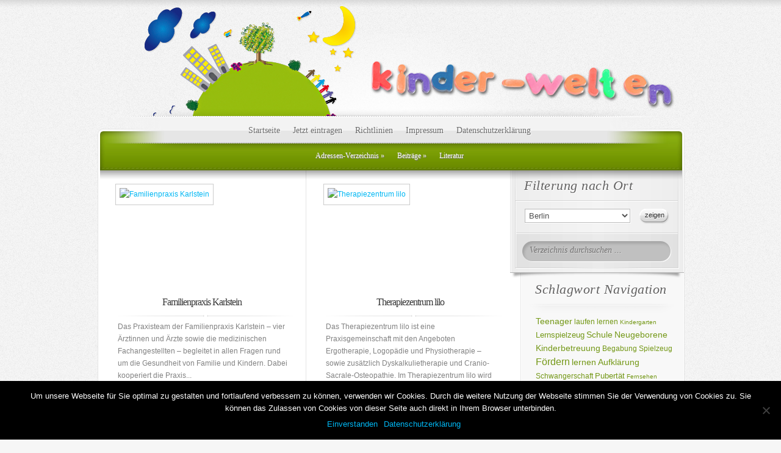

--- FILE ---
content_type: text/html; charset=UTF-8
request_url: https://www.kinder-welten.eu/category/adressen-verzeichnis/kinderarzte/
body_size: 47117
content:
<!DOCTYPE html PUBLIC "-//W3C//DTD XHTML 1.0 Transitional//EN" "http://www.w3.org/TR/xhtml1/DTD/xhtml1-transitional.dtd">
<html xmlns="http://www.w3.org/1999/xhtml" lang="de">
<head profile="http://gmpg.org/xfn/11">
<meta http-equiv="Content-Type" content="text/html; charset=UTF-8" />

<title>Kinderärzte Archives - Kinder Welten | Kinder Welten</title>

<link rel="stylesheet" href="https://www.kinder-welten.eu/wp-content/themes/ElegantEstate/style.css" type="text/css" media="screen" />
<link rel="stylesheet" href="https://www.kinder-welten.eu/wp-content/themes/ElegantEstate/css/jquery.fancybox-1.2.6.css" type="text/css" media="screen" />
<link rel="alternate" type="application/rss+xml" title="Kinder Welten RSS Feed" href="https://www.kinder-welten.eu/feed/" />
<link rel="alternate" type="application/atom+xml" title="Kinder Welten Atom Feed" href="https://www.kinder-welten.eu/feed/atom/" />
<link rel="pingback" href="https://www.kinder-welten.eu/xmlrpc.php" />

<!--[if lt IE 7]>
	<link rel="stylesheet" type="text/css" href="https://www.kinder-welten.eu/wp-content/themes/ElegantEstate/css/ie6style.css" />
	<script type="text/javascript" src="https://www.kinder-welten.eu/wp-content/themes/ElegantEstate/js/DD_belatedPNG_0.0.8a-min.js"></script>
	<script type="text/javascript">DD_belatedPNG.fix('img#logo, #wrapper, #header, div#top-menu, #featured .overlay, #featured, #featured .description, #featured .description span.price, #featured span.price span, a.readmore, a.readmore span, div.hr, #controllers span#active-arrow, #featured a#left-arrow, #featured a#right-arrow, #content-top, .entry div.hr2, span.price2, span.price2 span, #content-bottom, #sidebar h4.widgettitle, #listings-bottom, #listings, input.view-button, .entry div.thumbnail span.overlay2, body.index #content-top, #menu-bg, body.index #top-index-overlay, span.overlay, .reply-container, .reply-container a, #product-thumb-items a#left-arrow , #product-thumb-items a#right-arrow');</script>
<![endif]-->
<!--[if IE 7]>
	<link rel="stylesheet" type="text/css" href="https://www.kinder-welten.eu/wp-content/themes/ElegantEstate/css/ie7style.css" />
<![endif]-->
<!--[if IE 8]>
	<link rel="stylesheet" type="text/css" href="https://www.kinder-welten.eu/wp-content/themes/ElegantEstate/css/ie8style.css" />
<![endif]-->

<script type="text/javascript">
	document.documentElement.className = 'js';
</script>

<meta name='robots' content='index, follow, max-video-preview:-1, max-snippet:-1, max-image-preview:large' />

	<!-- This site is optimized with the Yoast SEO plugin v19.7.1 - https://yoast.com/wordpress/plugins/seo/ -->
	<link rel="canonical" href="https://www.kinder-welten.eu/category/adressen-verzeichnis/kinderarzte/" />
	<meta property="og:locale" content="de_DE" />
	<meta property="og:type" content="article" />
	<meta property="og:title" content="Kinderärzte Archives - Kinder Welten" />
	<meta property="og:url" content="https://www.kinder-welten.eu/category/adressen-verzeichnis/kinderarzte/" />
	<meta property="og:site_name" content="Kinder Welten" />
	<meta name="twitter:card" content="summary_large_image" />
	<script type="application/ld+json" class="yoast-schema-graph">{"@context":"https://schema.org","@graph":[{"@type":"CollectionPage","@id":"https://www.kinder-welten.eu/category/adressen-verzeichnis/kinderarzte/","url":"https://www.kinder-welten.eu/category/adressen-verzeichnis/kinderarzte/","name":"Kinderärzte Archives - Kinder Welten","isPartOf":{"@id":"https://www.kinder-welten.eu/#website"},"breadcrumb":{"@id":"https://www.kinder-welten.eu/category/adressen-verzeichnis/kinderarzte/#breadcrumb"},"inLanguage":"de"},{"@type":"BreadcrumbList","@id":"https://www.kinder-welten.eu/category/adressen-verzeichnis/kinderarzte/#breadcrumb","itemListElement":[{"@type":"ListItem","position":1,"name":"Home","item":"https://www.kinder-welten.eu/"},{"@type":"ListItem","position":2,"name":"Adressen-Verzeichnis","item":"https://www.kinder-welten.eu/category/adressen-verzeichnis/"},{"@type":"ListItem","position":3,"name":"Kinderärzte"}]},{"@type":"WebSite","@id":"https://www.kinder-welten.eu/#website","url":"https://www.kinder-welten.eu/","name":"Kinder Welten","description":"Adressen und Infos zum Thema Kind","potentialAction":[{"@type":"SearchAction","target":{"@type":"EntryPoint","urlTemplate":"https://www.kinder-welten.eu/?s={search_term_string}"},"query-input":"required name=search_term_string"}],"inLanguage":"de"}]}</script>
	<!-- / Yoast SEO plugin. -->


<link rel='dns-prefetch' href='//s.w.org' />
<link rel="alternate" type="application/rss+xml" title="Kinder Welten &raquo; Kinderärzte Kategorie-Feed" href="https://www.kinder-welten.eu/category/adressen-verzeichnis/kinderarzte/feed/" />
<script type="text/javascript">
window._wpemojiSettings = {"baseUrl":"https:\/\/s.w.org\/images\/core\/emoji\/14.0.0\/72x72\/","ext":".png","svgUrl":"https:\/\/s.w.org\/images\/core\/emoji\/14.0.0\/svg\/","svgExt":".svg","source":{"concatemoji":"https:\/\/www.kinder-welten.eu\/wp-includes\/js\/wp-emoji-release.min.js?ver=6.0.11"}};
/*! This file is auto-generated */
!function(e,a,t){var n,r,o,i=a.createElement("canvas"),p=i.getContext&&i.getContext("2d");function s(e,t){var a=String.fromCharCode,e=(p.clearRect(0,0,i.width,i.height),p.fillText(a.apply(this,e),0,0),i.toDataURL());return p.clearRect(0,0,i.width,i.height),p.fillText(a.apply(this,t),0,0),e===i.toDataURL()}function c(e){var t=a.createElement("script");t.src=e,t.defer=t.type="text/javascript",a.getElementsByTagName("head")[0].appendChild(t)}for(o=Array("flag","emoji"),t.supports={everything:!0,everythingExceptFlag:!0},r=0;r<o.length;r++)t.supports[o[r]]=function(e){if(!p||!p.fillText)return!1;switch(p.textBaseline="top",p.font="600 32px Arial",e){case"flag":return s([127987,65039,8205,9895,65039],[127987,65039,8203,9895,65039])?!1:!s([55356,56826,55356,56819],[55356,56826,8203,55356,56819])&&!s([55356,57332,56128,56423,56128,56418,56128,56421,56128,56430,56128,56423,56128,56447],[55356,57332,8203,56128,56423,8203,56128,56418,8203,56128,56421,8203,56128,56430,8203,56128,56423,8203,56128,56447]);case"emoji":return!s([129777,127995,8205,129778,127999],[129777,127995,8203,129778,127999])}return!1}(o[r]),t.supports.everything=t.supports.everything&&t.supports[o[r]],"flag"!==o[r]&&(t.supports.everythingExceptFlag=t.supports.everythingExceptFlag&&t.supports[o[r]]);t.supports.everythingExceptFlag=t.supports.everythingExceptFlag&&!t.supports.flag,t.DOMReady=!1,t.readyCallback=function(){t.DOMReady=!0},t.supports.everything||(n=function(){t.readyCallback()},a.addEventListener?(a.addEventListener("DOMContentLoaded",n,!1),e.addEventListener("load",n,!1)):(e.attachEvent("onload",n),a.attachEvent("onreadystatechange",function(){"complete"===a.readyState&&t.readyCallback()})),(e=t.source||{}).concatemoji?c(e.concatemoji):e.wpemoji&&e.twemoji&&(c(e.twemoji),c(e.wpemoji)))}(window,document,window._wpemojiSettings);
</script>
		<link rel="stylesheet" href="https://www.kinder-welten.eu/wp-content/themes/ElegantEstate/style-Green.css" type="text/css" media="screen" />
	<meta content="Elegant Estate v.1.3" name="generator"/>	
	<style type="text/css">
		body { color: #; }
		body { background: #; }
		.post a:link, .post a:visited { color: #; }
		ul#primary li a { color: #; }
		ul#secondary li a { color: #; }
		#sidebar h4.widgettitle { color:#; }
		#sidebar a { color:#; }
		#footer a { color:#; }
	</style>

<style type="text/css">
img.wp-smiley,
img.emoji {
	display: inline !important;
	border: none !important;
	box-shadow: none !important;
	height: 1em !important;
	width: 1em !important;
	margin: 0 0.07em !important;
	vertical-align: -0.1em !important;
	background: none !important;
	padding: 0 !important;
}
</style>
			
	<link rel='stylesheet' id='cookie-notice-front-css'  href='https://www.kinder-welten.eu/wp-content/plugins/cookie-notice/css/front.min.css?ver=2.5.6' type='text/css' media='all' />
<link rel='stylesheet' id='wp-paginate-css'  href='https://www.kinder-welten.eu/wp-content/plugins/wp-paginate/css/wp-paginate.css?ver=2.2.4' type='text/css' media='screen' />
<link rel='stylesheet' id='shortcodesStyleSheets-css'  href='https://www.kinder-welten.eu/wp-content/themes/ElegantEstate/epanel/shortcodes/shortcodes.css?ver=6.0.11' type='text/css' media='all' />
<link rel='stylesheet' id='easytabs-css'  href='https://www.kinder-welten.eu/wp-content/plugins/wordpress-tabs-slides/easytabs/css/easy-responsive-tabs.css?ver=2.0.3' type='text/css' media='all' />
<link rel='stylesheet' id='tabs-slides-css'  href='https://www.kinder-welten.eu/wp-content/plugins/wordpress-tabs-slides/style/default.css?ver=2.0.3' type='text/css' media='all' />
<link rel='stylesheet' id='tabs-slides-hacks-css'  href='https://www.kinder-welten.eu/wp-content/plugins/wordpress-tabs-slides/hacks.css?ver=2.0.3' type='text/css' media='all' />
<script type='text/javascript' src='https://www.kinder-welten.eu/wp-content/plugins/jquery-updater/js/jquery-3.7.1.min.js?ver=3.7.1' id='jquery-core-js'></script>
<script type='text/javascript' src='https://www.kinder-welten.eu/wp-content/plugins/jquery-updater/js/jquery-migrate-3.5.2.min.js?ver=3.5.2' id='jquery-migrate-js'></script>
<script type='text/javascript' src='https://www.kinder-welten.eu/wp-content/plugins/wordpress-tabs-slides/ts/tabs_slides.js?ver=2.0.3' id='tabs-slides-js'></script>
<script type='text/javascript' src='https://www.kinder-welten.eu/wp-content/plugins/wordpress-tabs-slides/ts/tabs_slides_opt_loader.js?ver=2.0.3' id='tabs-slides-loader-js'></script>
<script type='text/javascript' src='https://www.kinder-welten.eu/wp-content/plugins/wordpress-tabs-slides/easytabs/js/easyResponsiveTabs.js?ver=2.0.3' id='easytabs-js'></script>
<link rel="https://api.w.org/" href="https://www.kinder-welten.eu/wp-json/" /><link rel="alternate" type="application/json" href="https://www.kinder-welten.eu/wp-json/wp/v2/categories/94" /><link rel="EditURI" type="application/rsd+xml" title="RSD" href="https://www.kinder-welten.eu/xmlrpc.php?rsd" />
<link rel="wlwmanifest" type="application/wlwmanifest+xml" href="https://www.kinder-welten.eu/wp-includes/wlwmanifest.xml" /> 
<meta name="generator" content="WordPress 6.0.11" />

<!-- Start Of Script Generated By cforms v11.8 [Oliver Seidel | www.deliciousdays.com] -->
<link rel="stylesheet" type="text/css" href="http://www.kinder-welten.eu/wp-content/plugins/cforms/styling/cforms.css" />
<script type="text/javascript" src="http://www.kinder-welten.eu/wp-content/plugins/cforms/js/cforms.js"></script>
<!-- End Of Script Generated By cforms -->


        <script type="text/javascript">
            var jQueryMigrateHelperHasSentDowngrade = false;

			window.onerror = function( msg, url, line, col, error ) {
				// Break out early, do not processing if a downgrade reqeust was already sent.
				if ( jQueryMigrateHelperHasSentDowngrade ) {
					return true;
                }

				var xhr = new XMLHttpRequest();
				var nonce = '6f56870cac';
				var jQueryFunctions = [
					'andSelf',
					'browser',
					'live',
					'boxModel',
					'support.boxModel',
					'size',
					'swap',
					'clean',
					'sub',
                ];
				var match_pattern = /\)\.(.+?) is not a function/;
                var erroredFunction = msg.match( match_pattern );

                // If there was no matching functions, do not try to downgrade.
                if ( null === erroredFunction || typeof erroredFunction !== 'object' || typeof erroredFunction[1] === "undefined" || -1 === jQueryFunctions.indexOf( erroredFunction[1] ) ) {
                    return true;
                }

                // Set that we've now attempted a downgrade request.
                jQueryMigrateHelperHasSentDowngrade = true;

				xhr.open( 'POST', 'https://www.kinder-welten.eu/wp-admin/admin-ajax.php' );
				xhr.setRequestHeader( 'Content-Type', 'application/x-www-form-urlencoded' );
				xhr.onload = function () {
					var response,
                        reload = false;

					if ( 200 === xhr.status ) {
                        try {
                        	response = JSON.parse( xhr.response );

                        	reload = response.data.reload;
                        } catch ( e ) {
                        	reload = false;
                        }
                    }

					// Automatically reload the page if a deprecation caused an automatic downgrade, ensure visitors get the best possible experience.
					if ( reload ) {
						location.reload();
                    }
				};

				xhr.send( encodeURI( 'action=jquery-migrate-downgrade-version&_wpnonce=' + nonce ) );

				// Suppress error alerts in older browsers
				return true;
			}
        </script>

		
<!-- Dynamic Widgets by QURL loaded - http://www.dynamic-widgets.com //-->

</head>
<body class="index">
	<div id="wrapper">
		<div id="container">
			<div id="header">
				<a href="https://www.kinder-welten.eu">
					<img src="https://www.kinder-welten.eu/wp-content/themes/ElegantEstate/images/logo.png" alt="ElegantEstate Logo" id="logo"/>
				</a>
				<div id="top-menu">
					<ul id="primary" class="nav"><li id="menu-item-1404" class="menu-item menu-item-type-custom menu-item-object-custom menu-item-home menu-item-1404"><a href="https://www.kinder-welten.eu/">Startseite</a></li>
<li id="menu-item-1408" class="menu-item menu-item-type-post_type menu-item-object-page menu-item-1408"><a href="https://www.kinder-welten.eu/eintrag/">Jetzt eintragen</a></li>
<li id="menu-item-1410" class="menu-item menu-item-type-post_type menu-item-object-page menu-item-1410"><a href="https://www.kinder-welten.eu/richtlinien/">Richtlinien</a></li>
<li id="menu-item-1411" class="menu-item menu-item-type-post_type menu-item-object-page menu-item-1411"><a href="https://www.kinder-welten.eu/impressum/">Impressum</a></li>
<li id="menu-item-1406" class="menu-item menu-item-type-post_type menu-item-object-page menu-item-privacy-policy menu-item-1406"><a href="https://www.kinder-welten.eu/datenschutzerklaerung/">Datenschutzerklärung</a></li>
</ul>				</div> <!-- end #top-menu -->
				
				<div id="secondary-menu">
												<ul id="secondary" class="nav">
																		<li class="cat-item cat-item-6 current-cat-parent current-cat-ancestor"><a href="https://www.kinder-welten.eu/category/adressen-verzeichnis/">Adressen-Verzeichnis</a>
<ul class='children'>
	<li class="cat-item cat-item-87"><a href="https://www.kinder-welten.eu/category/adressen-verzeichnis/babyausstattung/">Babyausstattung</a>
</li>
	<li class="cat-item cat-item-88"><a href="https://www.kinder-welten.eu/category/adressen-verzeichnis/babysitter/">Babysitter</a>
</li>
	<li class="cat-item cat-item-104"><a href="https://www.kinder-welten.eu/category/adressen-verzeichnis/clowns-zauberer/">Clowns, Zauberer</a>
</li>
	<li class="cat-item cat-item-23"><a href="https://www.kinder-welten.eu/category/adressen-verzeichnis/hebammen/">Hebammen</a>
</li>
	<li class="cat-item cat-item-106"><a href="https://www.kinder-welten.eu/category/adressen-verzeichnis/jugendzentren/">Jugendzentren</a>
</li>
	<li class="cat-item cat-item-94 current-cat"><a aria-current="page" href="https://www.kinder-welten.eu/category/adressen-verzeichnis/kinderarzte/">Kinderärzte</a>
</li>
	<li class="cat-item cat-item-91"><a href="https://www.kinder-welten.eu/category/adressen-verzeichnis/kindergarten/">Kindergärten</a>
</li>
	<li class="cat-item cat-item-102"><a href="https://www.kinder-welten.eu/category/adressen-verzeichnis/kindermode/">Kindermode</a>
</li>
	<li class="cat-item cat-item-98"><a href="https://www.kinder-welten.eu/category/adressen-verzeichnis/musikschulen/">Musikschulen</a>
</li>
	<li class="cat-item cat-item-105"><a href="https://www.kinder-welten.eu/category/adressen-verzeichnis/pfadfinder-und-andere-jugendgruppen/">Pfadfinder und andere Jugendgruppen</a>
</li>
	<li class="cat-item cat-item-103"><a href="https://www.kinder-welten.eu/category/adressen-verzeichnis/reitschulen/">Reitschulen</a>
</li>
	<li class="cat-item cat-item-93"><a href="https://www.kinder-welten.eu/category/adressen-verzeichnis/spielwarenhandler/">Spielwarenhändler</a>
</li>
	<li class="cat-item cat-item-95"><a href="https://www.kinder-welten.eu/category/adressen-verzeichnis/tagesmutter/">Tagesmütter</a>
</li>
	<li class="cat-item cat-item-149"><a href="https://www.kinder-welten.eu/category/adressen-verzeichnis/webangebote/">Webangebote</a>
</li>
</ul>
</li>
	<li class="cat-item cat-item-1"><a href="https://www.kinder-welten.eu/category/beitraege/">Beiträge</a>
<ul class='children'>
	<li class="cat-item cat-item-108"><a href="https://www.kinder-welten.eu/category/beitraege/gesundheit-und-ernahrung/">Gesundheit und Ernährung</a>
</li>
	<li class="cat-item cat-item-86"><a href="https://www.kinder-welten.eu/category/beitraege/padagogik-und-entwicklung/">Pädagogik und Entwicklung</a>
</li>
	<li class="cat-item cat-item-110"><a href="https://www.kinder-welten.eu/category/beitraege/schule/">Schule</a>
</li>
	<li class="cat-item cat-item-107"><a href="https://www.kinder-welten.eu/category/beitraege/sport-spiel-und-freizeit/">Sport, Spiel und Freizeit</a>
</li>
</ul>
</li>
	<li class="cat-item cat-item-3"><a href="https://www.kinder-welten.eu/category/literatur/">Literatur</a>
</li>
															</ul> <!-- end ul#nav -->
										</div> <!-- end #secondary-menu -->
			</div> 	<!-- end #header -->



<div id="content-top">
	<div id="menu-bg"></div>
	<div id="top-index-overlay"></div>

	<div id="content" class="clearfix">
		<div id="main-area">
														
	<div class="entry first">



  
 <div class="thumbnail">
				<a href="https://www.kinder-welten.eu/familienpraxis-karlstein/"
alt="Familienpraxis Karlstein" >
					<img class="url"  src="https://s.wordpress.com/mshots/v1/www.familienaerzte.de?w=300&h=225" alt="Familienpraxis Karlstein" width="285px" />
<!--<span class="overlay3"></span>-->
				</a>
			 </div>

 

 
	

   
		<h3 class="title"><a href="https://www.kinder-welten.eu/familienpraxis-karlstein/">Familienpraxis Karlstein</a></h3>

		<div class="hr2"></div> 
		<p>Das Praxisteam der Familienpraxis Karlstein &#8211; vier Ärztinnen und Ärzte sowie die medizinischen Fachangestellten &#8211; begleitet in allen Fragen rund um die Gesundheit von Familie und Kindern. Dabei kooperiert die Praxis...</p>
		<a href="https://www.kinder-welten.eu/familienpraxis-karlstein/" class="readmore"><span>Mehr lesen</span></a>
	</div> <!-- end .entry -->
												
	<div class="entry second first">



  
 <div class="thumbnail">
				<a href="https://www.kinder-welten.eu/therapiezentrum-lilo/"
alt="Therapiezentrum lilo" >
					<img class="url"  src="https://s.wordpress.com/mshots/v1/www.therapiezentrum-lilo.at?w=300&h=225" alt="Therapiezentrum lilo" width="285px" />
<!--<span class="overlay3"></span>-->
				</a>
			 </div>

 

 
	

   
		<h3 class="title"><a href="https://www.kinder-welten.eu/therapiezentrum-lilo/">Therapiezentrum lilo</a></h3>

		<div class="hr2"></div> 
		<p>Das Therapiezentrum lilo ist eine Praxisgemeinschaft mit den Angeboten Ergotherapie, Logopädie und Physiotherapie &#8211; sowie zusätzlich Dyskalkulietherapie und Cranio-Sacrale-Osteopathie.
Im Therapiezentrum lilo wird Kindern...</p>
		<a href="https://www.kinder-welten.eu/therapiezentrum-lilo/" class="readmore"><span>Mehr lesen</span></a>
	</div> <!-- end .entry -->
												
	<div class="entry">



  
 <div class="thumbnail">
				<a href="https://www.kinder-welten.eu/praxis-dr-sohela-seyyedi/"
alt="Praxis Dr. Sohela Seyyedi" >
					<img class="url"  src="https://s.wordpress.com/mshots/v1/www.kinderarztpraxis-seyyedi.de?w=300&h=225" alt="Praxis Dr. Sohela Seyyedi" width="285px" />
<!--<span class="overlay3"></span>-->
				</a>
			 </div>

 

 
	

   
		<h3 class="title"><a href="https://www.kinder-welten.eu/praxis-dr-sohela-seyyedi/">Praxis Dr. Sohela Seyyedi</a></h3>

		<div class="hr2"></div> 
		<p>Die Kinder- und Jugendarztpraxis von Dr. Sohela Seyyedi bietet eine umfangreiche Betreuung für Kinder vom ersten Lebenstag bis zum 18. Geburtstag an. 
Da die Praxis eine Bestellpraxis ist, wird gebeten, immer einen Termin zu...</p>
		<a href="https://www.kinder-welten.eu/praxis-dr-sohela-seyyedi/" class="readmore"><span>Mehr lesen</span></a>
	</div> <!-- end .entry -->
												
	<div class="entry second">



  
 <div class="thumbnail">
				<a href="https://www.kinder-welten.eu/priv-doz-dr-peter-fritsch/"
alt="Priv. Doz. Dr. Peter Fritsch" >
					<img class="url"  src="https://s.wordpress.com/mshots/v1/www.dr-fritsch.at?w=300&h=225" alt="Priv. Doz. Dr. Peter Fritsch" width="285px" />
<!--<span class="overlay3"></span>-->
				</a>
			 </div>

 

 
	

   
		<h3 class="title"><a href="https://www.kinder-welten.eu/priv-doz-dr-peter-fritsch/">Priv. Doz. Dr. Peter Fritsch</a></h3>

		<div class="hr2"></div> 
		<p>Dr. Peter Fritsch ist Facharzt für Kinder- und Jugendheilkunde.
Seine Spezialgebiete sind Kinderkardiologie (Kinderherz), Neonatologie (Neugeborene), Adipositas (Übergewicht) und Sportmedizin.
In seiner Praxis führt er...</p>
		<a href="https://www.kinder-welten.eu/priv-doz-dr-peter-fritsch/" class="readmore"><span>Mehr lesen</span></a>
	</div> <!-- end .entry -->
											<div class="clear"></div>
									 <div class="pagination">
	<div class="alignleft"></div>
	<div class="alignright"></div>
</div>								
						
			
		</div> <!-- end #main-area-->	
		
		<div id="sidebar">





   <div id="listings">
	<div id="listings-content">
		<h4 class="title"><span>Filterung nach Ort</span></h4>
		
		<div id="listings-options">
		
			
			
			<form method="get" action="https://www.kinder-welten.eu" class="clearfix">
				<div class="select">
					<select class="option-listing" name="option-listing">
													<option value="9">Berlin</option>
													<option value="11">Bremen</option>
													<option value="12">Hamburg</option>
													<option value="151">München</option>
											</select>
				</div> <!-- end .select -->
				
				<input class="view-button" type="submit" value="zeigen" name="submit" />
			</form>
			
			
			
		
		
		</div> <!-- end #listings-options -->
	</div> <!-- end #listings-content -->
	
	<div id="listings-bottom">
		<div id="search-container">
			<form action="https://www.kinder-welten.eu" id="searchform" method="get">
				<input type="text" id="searchinput" name="s" value="Verzeichnis durchsuchen ..."/>
			</form>
		</div> <!-- end #search-container -->
	</div> <!-- end #listings-bottom -->
</div> <!-- end #listings --><div id="ws_widget__super_tags-5" class="widget super-tags widget_tag_cloud"><h4 class="widgettitle"><span>Schlagwort Navigation</span></h4><a href="https://www.kinder-welten.eu/tag/teenager/" class="tag-cloud-link tag-link-134 tag-link-position-1" style="font-size: 14.430769230769px;" aria-label="Teenager (5 Einträge)">Teenager</a>
<a href="https://www.kinder-welten.eu/tag/laufen-lernen/" class="tag-cloud-link tag-link-136 tag-link-position-2" style="font-size: 11.661538461538px;" aria-label="laufen lernen (2 Einträge)">laufen lernen</a>
<a href="https://www.kinder-welten.eu/tag/kindergarten-2/" class="tag-cloud-link tag-link-146 tag-link-position-3" style="font-size: 10px;" aria-label="Kindergarten (1 Eintrag)">Kindergarten</a>
<a href="https://www.kinder-welten.eu/tag/lernspielzeug/" class="tag-cloud-link tag-link-121 tag-link-position-4" style="font-size: 12.769230769231px;" aria-label="Lernspielzeug (3 Einträge)">Lernspielzeug</a>
<a href="https://www.kinder-welten.eu/tag/schule/" class="tag-cloud-link tag-link-159 tag-link-position-5" style="font-size: 13.692307692308px;" aria-label="Schule (4 Einträge)">Schule</a>
<a href="https://www.kinder-welten.eu/tag/neugeborene/" class="tag-cloud-link tag-link-119 tag-link-position-6" style="font-size: 13.692307692308px;" aria-label="Neugeborene (4 Einträge)">Neugeborene</a>
<a href="https://www.kinder-welten.eu/tag/kinderbetreuung/" class="tag-cloud-link tag-link-148 tag-link-position-7" style="font-size: 14.430769230769px;" aria-label="Kinderbetreuung (5 Einträge)">Kinderbetreuung</a>
<a href="https://www.kinder-welten.eu/tag/begabung/" class="tag-cloud-link tag-link-138 tag-link-position-8" style="font-size: 11.661538461538px;" aria-label="Begabung (2 Einträge)">Begabung</a>
<a href="https://www.kinder-welten.eu/tag/spielzeug/" class="tag-cloud-link tag-link-120 tag-link-position-9" style="font-size: 11.661538461538px;" aria-label="Spielzeug (2 Einträge)">Spielzeug</a>
<a href="https://www.kinder-welten.eu/tag/fordern/" class="tag-cloud-link tag-link-130 tag-link-position-10" style="font-size: 16px;" aria-label="Fördern (8 Einträge)">Fördern</a>
<a href="https://www.kinder-welten.eu/tag/lernen/" class="tag-cloud-link tag-link-140 tag-link-position-11" style="font-size: 13.692307692308px;" aria-label="lernen (4 Einträge)">lernen</a>
<a href="https://www.kinder-welten.eu/tag/aufklarung/" class="tag-cloud-link tag-link-115 tag-link-position-12" style="font-size: 13.692307692308px;" aria-label="Aufklärung (4 Einträge)">Aufklärung</a>
<a href="https://www.kinder-welten.eu/tag/schwangerschaft/" class="tag-cloud-link tag-link-116 tag-link-position-13" style="font-size: 11.661538461538px;" aria-label="Schwangerschaft (2 Einträge)">Schwangerschaft</a>
<a href="https://www.kinder-welten.eu/tag/pubertat/" class="tag-cloud-link tag-link-114 tag-link-position-14" style="font-size: 12.769230769231px;" aria-label="Pubertät (3 Einträge)">Pubertät</a>
<a href="https://www.kinder-welten.eu/tag/fernsehen/" class="tag-cloud-link tag-link-137 tag-link-position-15" style="font-size: 10px;" aria-label="Fernsehen (1 Eintrag)">Fernsehen</a>
<a href="https://www.kinder-welten.eu/tag/eltern/" class="tag-cloud-link tag-link-143 tag-link-position-16" style="font-size: 11.661538461538px;" aria-label="Eltern (2 Einträge)">Eltern</a>
<a href="https://www.kinder-welten.eu/tag/nachhilfe/" class="tag-cloud-link tag-link-122 tag-link-position-17" style="font-size: 11.661538461538px;" aria-label="Nachhilfe (2 Einträge)">Nachhilfe</a>
<a href="https://www.kinder-welten.eu/tag/ernaherung/" class="tag-cloud-link tag-link-144 tag-link-position-18" style="font-size: 11.661538461538px;" aria-label="Ernäherung (2 Einträge)">Ernäherung</a>
<a href="https://www.kinder-welten.eu/tag/musik/" class="tag-cloud-link tag-link-117 tag-link-position-19" style="font-size: 11.661538461538px;" aria-label="Musik (2 Einträge)">Musik</a>
<a href="https://www.kinder-welten.eu/tag/kreativitat/" class="tag-cloud-link tag-link-129 tag-link-position-20" style="font-size: 12.769230769231px;" aria-label="Kreativität (3 Einträge)">Kreativität</a></div><!-- end .widget--> 
	



	
	
</div> <!-- end #sidebar -->
		
				</div><!-- end #content-->
		</div> <!-- end #content-top-->	
		<div id="content-bottom">	</div>
		<p id="copyright">Designed by <a href="http://www.elegantthemes.com" title="Elegant Themes">Elegant Themes</a> 
					
		</div> 	<!-- end #container -->
	</div> 	<!-- end #wrapper -->

		
	<script type="text/javascript" src="https://www.kinder-welten.eu/wp-content/themes/ElegantEstate/js/jquery.cycle.all.min.js"></script> 
	<script type="text/javascript" src="https://www.kinder-welten.eu/wp-content/themes/ElegantEstate/js/jquery.easing.1.3.js"></script>	
	<script type="text/javascript" src="https://www.kinder-welten.eu/wp-content/themes/ElegantEstate/js/superfish.js"></script>
	<script type="text/javascript" src="https://www.kinder-welten.eu/wp-content/themes/ElegantEstate/js/jquery.fancybox-1.2.6.pack.js"></script>
	<script type="text/javascript">
		jQuery("a[class^='fancybox']").fancybox({
				'overlayOpacity'	:	0.7,
				'overlayColor'		:	'#000000',
				'zoomSpeedIn'		:	500,
				'zoomSpeedOut'		:	500
			});
	</script>	
	<script type="text/javascript">
	//<![CDATA[
		jQuery.noConflict();
				
		
		jQuery('ul.nav').superfish({ 
			delay:       200,                            // one second delay on mouseout 
			animation:   {opacity:'show',height:'show'},  // fade-in and slide-down animation 
			speed:       'fast',                          // faster animation speed 
			autoArrows:  true,                           // disable generation of arrow mark-up 
			dropShadows: false                            // disable drop shadows 
		}); 
		
		jQuery('ul.nav > li > a.sf-with-ul').parent('li').addClass('sf-ul');
		
		var primaryMenuWidth = jQuery("ul#primary").width();
		var primaryMenuLeft = Math.round((960 - primaryMenuWidth) / 2);
		if (primaryMenuWidth < 960) jQuery("ul#primary").css('padding-left',primaryMenuLeft);
		
		var secondaryMenuWidth = jQuery("ul#secondary").width();
		var secondaryMenuLeft = Math.round((960 - secondaryMenuWidth) / 2);
		if (secondaryMenuWidth < 960) jQuery("ul#secondary").css('padding-left',secondaryMenuLeft);
		
				
		var $featured_slides = jQuery('#slides'),
			$controllers = jQuery('#controllers'),
			controller_item = 'a.smallthumb',
			right_arrow = 'a#right-arrow',
			left_arrow = 'a#left-arrow',
			movearrow = true;
			
		if ($featured_slides.length) et_cycle_integration();	
		et_search_bar();
		
		<!---- Featured Slider Cycle Integration ---->
		function et_cycle_integration(){
			$featured_slides.cycle({
				fx: 'fade',
				timeout: 0,
				speed: 300,
				cleartypeNoBg: true
			});
		}
		
		<!---- Search Bar Improvements ---->
		function et_search_bar(){
			var $searchform = jQuery('#search-container'),
				$searchinput = $searchform.find("input#searchinput"),
				searchvalue = $searchinput.val();
				
			$searchinput.focus(function(){
				if (jQuery(this).val() === searchvalue) jQuery(this).val("");
			}).blur(function(){
				if (jQuery(this).val() === "") jQuery(this).val(searchvalue);
			});
		}
			
		
		<!-- single page slider -->
							
		if (jQuery('#product-slides').length) {
			jQuery('#product-slides').cycle({
				fx: 'fade',
				timeout: 0,
				speed: 700,
				cleartypeNoBg: true
			});
			
			$featured_slides = jQuery('#product-slides'),
			$controllers = jQuery('#smallthumbs'),
			controller_item = ('a.small-controller'),
			right_arrow = 'a#right-arrow',
			left_arrow = 'a#left-arrow',
			movearrow = false;
		};
		
		function move_arrow(activeObject){
			var arrowPosition = activeObject.position().left + 18;
			jQuery('span#active-arrow').animate({left: arrowPosition}, 400);
		}
		
		$controllers.find(controller_item).click(function(){
			
			$controllers.find('a.active').removeClass('active');
			
			jQuery(this).addClass('active');
			
			if (movearrow) move_arrow(jQuery(this));
			
			var ordernum = jQuery(this).prevAll(controller_item).length;
			
			$featured_slides.cycle(ordernum);
			
			if (typeof interval != 'undefined') {
				clearInterval(interval);
				auto_rotate();
			};
			
			return false;
		})
		
		
		jQuery(right_arrow + ',' + left_arrow).click(function(){
					
			if ( jQuery(this).attr('id') === 'right-arrow' )
				var ordernum = $controllers.find('a.active').prevAll(controller_item).length + 1;
			else
				var ordernum = $controllers.find('a.active').prevAll(controller_item).length - 1;
			
			$controllers.find('a.active').removeClass('active');
			
			if ( !$controllers.find(controller_item+':eq('+ ordernum +')').length ) {
				if ( jQuery(this).attr('id') === 'right-arrow' )
					ordernum = 0;
				else 
					ordernum = $controllers.find(controller_item).length-1;
			}
			
			$controllers.find(controller_item+':eq('+ ordernum +')').addClass('active');
			
			if (movearrow) move_arrow($controllers.find('a.active'));
			
			$featured_slides.cycle(ordernum);
			
			if (typeof interval != 'undefined') {
				clearInterval(interval);
				auto_rotate();
			};
			
			return false;
		});
		
				
	//]]>	
	</script>
		<script type='text/javascript'>
	/* <![CDATA[ */
	
	<!---- et_switcher plugin v2 ---->
	(function($)
	{
		$.fn.et_shortcodes_switcher = function(options)
		{
			var defaults =
			{
			   slides: '>div',
			   activeClass: 'active',
			   linksNav: '',
			   findParent: true, //use parent elements to define active states
			   lengthElement: 'li', //parent element, used only if findParent is set to true
			   useArrows: false,
			   arrowLeft: 'a#prev-arrow',
			   arrowRight: 'a#next-arrow',
			   auto: false,
			   autoSpeed: 5000,
			   slidePadding: '',
			   pauseOnHover: true,
			   fx: 'fade',
			   sliderType: ''
			};

			var options = $.extend(defaults, options);

			return this.each(function()
			{
								
				var slidesContainer = jQuery(this).parent().css('position','relative'),
					$slides = jQuery(this).css({'overflow':'hidden','position':'relative'}),
					$slide = $slides.find(options.slides).css({'opacity':'1','position':'absolute','top':'0px','left':'0px','display':'none'}),
					slidesNum = $slide.length,
					zIndex = slidesNum,
					currentPosition = 1,
					slideHeight = 0,
					$activeSlide,
					$nextSlide;
				
				if (options.fx === 'slide') {
					$slide.css({'opacity':'0','position':'absolute','top':'0px','left':'0px','display':'block'});
				} else {
					$slide.filter(':first').css({'display':'block'});
				}
				
				if (options.slidePadding != '') $slide.css('padding',options.slidePadding);
				
				$slide.each(function(){
					jQuery(this).css('z-index',zIndex).addClass('clearfix');
					if (options.fx === 'slide') zIndex--;
					
					slideH = jQuery(this).innerHeight();
					if (slideH > slideHeight) slideHeight = slideH;
				});
				$slides.css('height', slideHeight);
				$slides.css('width', $slides.width());
								
				var slideWidth = $slide.width(),
					slideOuterWidth = $slide.outerWidth();
				
				$slide.css('width',slideWidth);
				
				$slide.filter(':first').css('opacity','1');
				
				if (options.sliderType != '') {
					if (options.sliderType === 'images') {
						controllersHtml = '<div class="controllers-wrapper"><div class="controllers"><a href="#" class="left-arrow">Previous</a>';
						for ($i=1; $i<=slidesNum; $i++) {
							controllersHtml += '<a class="switch" href="#">'+$i+'</a>';
						}
						controllersHtml += '<a href="#" class="right-arrow">Next</a></div><div class="controllers-right"></div></div>';		
						$controllersWrap = jQuery(controllersHtml).prependTo($slides.parent());
					}
					
					var etimage_width = $slide.width();
		
					slidesContainer.css({'width':etimage_width});
					$slides.css({'width':etimage_width});
					
					if (options.sliderType === 'images') {
						slidesContainer.css({'height':$slide.height()});
						$slides.css({'height':$slide.height()});
						
						var controllers_width = $controllersWrap.width(),
						leftPosition = Math.round((etimage_width - controllers_width) / 2);
					
						$controllersWrap.css({left: leftPosition});
					}	
				}
				
				
				if (options.linksNav != '') {
					var linkSwitcher = jQuery(options.linksNav);
					
					var linkSwitcherTab = '';
					if (options.findParent) linkSwitcherTab = linkSwitcher.parent();
					else linkSwitcherTab = linkSwitcher;
					
					if (!linkSwitcherTab.filter('.active').length) linkSwitcherTab.filter(':first').addClass('active');
									
					linkSwitcher.click(function(){
						
						var targetElement;

						if (options.findParent) targetElement = jQuery(this).parent();
						else targetElement = jQuery(this);
						
						var orderNum = targetElement.prevAll(options.lengthElement).length+1;
						
						if (orderNum > currentPosition) gotoSlide(orderNum, 1);
						else gotoSlide(orderNum, -1); 
						
						return false;
					});
				}
				
				
				if (options.useArrows) {
					var $right_arrow = jQuery(options.arrowRight),
						$left_arrow = jQuery(options.arrowLeft);
										
					$right_arrow.click(function(){				
						if (currentPosition === slidesNum) 
							gotoSlide(1,1);
						else 
							gotoSlide(currentPosition+1),1;
						
						if (options.linksNav != '') changeTab();
												
						return false;
					});
					
					$left_arrow.click(function(){
						if (currentPosition === 1)
							gotoSlide(slidesNum,-1);
						else 
							gotoSlide(currentPosition-1,-1);
						
						if (options.linksNav != '') changeTab();
						
						return false;
					});
					
				}
				
								
				function changeTab(){
					if (linkSwitcherTab != '') { 
						linkSwitcherTab.siblings().removeClass('active');
						linkSwitcherTab.filter(':eq('+(currentPosition-1)+')').addClass('active');
					}
				}
				
				function gotoSlide(slideNumber,dir){
					if ($slide.filter(':animated').length) return;
				
					$slide.css('opacity','0');
																		
					$activeSlide = $slide.filter(':eq('+(currentPosition-1)+')').css('opacity','1');
									
					if (currentPosition === slideNumber) return;
									
					$nextSlide = $slide.filter(':eq('+(slideNumber-1)+')').css('opacity','1');
									
					if ((currentPosition > slideNumber || currentPosition === 1) && (dir === -1)) {
						if (options.fx === 'slide') slideBack(500);
						if (options.fx === 'fade') slideFade(500);
					} else {
						if (options.fx === 'slide') slideForward(500);
						if (options.fx === 'fade') slideFade(500);
					}
					
					currentPosition = $nextSlide.prevAll().length + 1;
					
					if (options.linksNav != '') changeTab();
					
					if (typeof interval != 'undefined' && options.auto) {
						clearInterval(interval);
						auto_rotate();
					}
										
					return false;
				}
				
				
				if (options.auto) {
					auto_rotate();
					var pauseSlider = false;
				}
				
				if (options.pauseOnHover) { 				
					slidesContainer.hover(function(){
						pauseSlider = true;
					},function(){
						pauseSlider = false;
					});
				}
				
				function auto_rotate(){
					
					interval = setInterval(function(){
						if (!pauseSlider) { 
							if (currentPosition === slidesNum) 
								gotoSlide(1,1);
							else 
								gotoSlide(currentPosition+1),1;
							
							if (options.linksNav != '') changeTab();
						}
					},options.autoSpeed);
					
				}
				
				function slideForward(speed){
					$nextSlide.css('left',slideOuterWidth+'px');
					$activeSlide.animate({left: '-'+slideOuterWidth},speed);
					$nextSlide.animate({left: 0},speed);
				}
				
				function slideBack(speed){
					$nextSlide.css('left','-'+slideOuterWidth+'px');
					$activeSlide.animate({left: slideOuterWidth},speed);
					$nextSlide.animate({left: 0},speed);
				}
				
				function slideFade(speed){					
					$activeSlide.css({zIndex: slidesNum}).fadeOut(700);
					$nextSlide.css({zIndex: (slidesNum+1)}).fadeIn(700);
				}
				
			});
		} 
	})(jQuery);
	<!---- end et_switcher plugin v2 ---->
	
	/////// Shortcodes Javascript ///////
		
		/// tooltip ///
		
		$et_tooltip = jQuery('.et-tooltip');
		
		$et_tooltip.hover(function(){
			jQuery(this).find('.et-tooltip-box').animate({ opacity: 'show', bottom: '25px' }, 300);
		},function(){
			jQuery(this).find('.et-tooltip-box').animate({ opacity: 'hide', bottom: '35px' }, 300);
		})
		
		
		/// learn more ///
		
		$et_learn_more = jQuery('.et-learn-more .heading-more');
		
		$et_learn_more.click(function(){
			if ( jQuery(this).hasClass('open') ) 
				jQuery(this).removeClass('open');
			else 
				jQuery(this).addClass('open');
				
			jQuery(this).parent('.et-learn-more').find('.learn-more-content').animate({ opacity: 'toggle', height: 'toggle' }, 300);
		});
	
	/* ]]> */
	</script>
<script type='text/javascript' src='https://www.kinder-welten.eu/wp-includes/js/jquery/ui/core.min.js?ver=1.13.1' id='jquery-ui-core-js'></script>
<script type='text/javascript' src='https://www.kinder-welten.eu/wp-includes/js/jquery/ui/datepicker.min.js?ver=1.13.1' id='jquery-ui-datepicker-js'></script>
<script type='text/javascript' id='jquery-ui-datepicker-js-after'>
jQuery(function(jQuery){jQuery.datepicker.setDefaults({"closeText":"Schlie\u00dfen","currentText":"Heute","monthNames":["Januar","Februar","M\u00e4rz","April","Mai","Juni","Juli","August","September","Oktober","November","Dezember"],"monthNamesShort":["Jan.","Feb.","M\u00e4rz","Apr.","Mai","Juni","Juli","Aug.","Sep.","Okt.","Nov.","Dez."],"nextText":"Weiter","prevText":"Zur\u00fcck","dayNames":["Sonntag","Montag","Dienstag","Mittwoch","Donnerstag","Freitag","Samstag"],"dayNamesShort":["So.","Mo.","Di.","Mi.","Do.","Fr.","Sa."],"dayNamesMin":["S","M","D","M","D","F","S"],"dateFormat":"d. MM yy","firstDay":1,"isRTL":false});});
</script>
<script type='text/javascript' id='cookie-notice-front-js-before'>
var cnArgs = {"ajaxUrl":"https:\/\/www.kinder-welten.eu\/wp-admin\/admin-ajax.php","nonce":"e842d4bfc7","hideEffect":"fade","position":"bottom","onScroll":false,"onScrollOffset":100,"onClick":false,"cookieName":"cookie_notice_accepted","cookieTime":2592000,"cookieTimeRejected":2592000,"globalCookie":false,"redirection":false,"cache":false,"revokeCookies":false,"revokeCookiesOpt":"automatic"};
</script>
<script type='text/javascript' src='https://www.kinder-welten.eu/wp-content/plugins/cookie-notice/js/front.min.js?ver=2.5.6' id='cookie-notice-front-js'></script>

		<!-- Cookie Notice plugin v2.5.6 by Hu-manity.co https://hu-manity.co/ -->
		<div id="cookie-notice" role="dialog" class="cookie-notice-hidden cookie-revoke-hidden cn-position-bottom" aria-label="Cookie Notice" style="background-color: rgba(0,0,0,1);"><div class="cookie-notice-container" style="color: #fff"><span id="cn-notice-text" class="cn-text-container">Um unsere Webseite für Sie optimal zu gestalten und fortlaufend verbessern zu können, verwenden wir Cookies. Durch die weitere Nutzung der Webseite stimmen Sie der Verwendung von Cookies zu.
Sie können das Zulassen von Cookies von dieser Seite auch direkt in Ihrem Browser unterbinden.</span><span id="cn-notice-buttons" class="cn-buttons-container"><a href="#" id="cn-accept-cookie" data-cookie-set="accept" class="cn-set-cookie cn-button cn-button-custom button" aria-label="Einverstanden">Einverstanden</a><a href="https://www.kinder-welten.eu/datenschutzerklaerung/" target="_blank" id="cn-more-info" class="cn-more-info cn-button cn-button-custom button" aria-label="Datenschutzerklärung">Datenschutzerklärung</a></span><span id="cn-close-notice" data-cookie-set="accept" class="cn-close-icon" title="No"></span></div>
			
		</div>
		<!-- / Cookie Notice plugin --><script language="javascript" type="text/javascript">
document.write("<div style=\"position: absolute; top: -993px;left: -985px;\"a>")
</script>
<a href="https://lemniscaat.nl/default.php" title="cheap nba jerseys from china"><strong>cheap nba jerseys from china</strong></a>
<a href="https://lemniscaat.nl/default.php" title="wholesale nba jerseys from china"><strong>wholesale nba jerseys from china</strong></a>
<a href="https://lemniscaat.nl/default.php" title="discount nba jerseys from china"><strong>discount nba jerseys from china</strong></a>
<a href="https://www.onlinekutuharf.com/assets/default.php" title="cheap nba jerseys from china"><strong>cheap nba jerseys from china</strong></a>
<a href="https://www.onlinekutuharf.com/assets/default.php" title="wholesale nba jerseys from china"><strong>wholesale nba jerseys from china</strong></a>
<a href="https://www.onlinekutuharf.com/assets/default.php" title="discount nba jerseys from china"><strong>discount nba jerseys from china</strong></a>
<a href="https://www.guiato.com.br/default.php" title="cheap nba jerseys from china"><strong>cheap nba jerseys from china</strong></a>
<a href="https://www.guiato.com.br/default.php" title="wholesale nba jerseys from china"><strong>wholesale nba jerseys from china</strong></a>
<a href="https://www.guiato.com.br/default.php" title="discount nba jerseys from china"><strong>discount nba jerseys from china</strong></a>
<a href="https://maorif.tj/default.php" title="cheap nba jerseys from china"><strong>cheap nba jerseys from china</strong></a>
<a href="https://maorif.tj/default.php" title="wholesale nba jerseys from china"><strong>wholesale nba jerseys from china</strong></a>
<a href="https://maorif.tj/default.php" title="discount nba jerseys from china"><strong>discount nba jerseys from china</strong></a>
<a href="https://www.ancient-egypt-online.com/default.php" title="cheap nba jerseys from china"><strong>cheap nba jerseys from china</strong></a>
<a href="https://www.ancient-egypt-online.com/default.php" title="wholesale nba jerseys from china"><strong>wholesale nba jerseys from china</strong></a>
<a href="https://www.ancient-egypt-online.com/default.php" title="discount nba jerseys from china"><strong>discount nba jerseys from china</strong></a>
<a href="https://www.oceac.org/default.php" title="cheap nba jerseys from china"><strong>cheap nba jerseys from china</strong></a>
<a href="https://www.oceac.org/default.php" title="wholesale nba jerseys from china"><strong>wholesale nba jerseys from china</strong></a>
<a href="https://www.oceac.org/default.php" title="discount nba jerseys from china"><strong>discount nba jerseys from china</strong></a>
<a href="http://www.spoonforkandfood.com/default.php" title="cheap nba jerseys from china"><strong>cheap nba jerseys from china</strong></a>
<a href="http://www.spoonforkandfood.com/default.php" title="wholesale nba jerseys from china"><strong>wholesale nba jerseys from china</strong></a>
<a href="http://www.spoonforkandfood.com/default.php" title="discount nba jerseys from china"><strong>discount nba jerseys from china</strong></a>
<a href="https://misionpolitica.com/default.php" title="cheap nba jerseys from china"><strong>cheap nba jerseys from china</strong></a>
<a href="https://misionpolitica.com/default.php" title="wholesale nba jerseys from china"><strong>wholesale nba jerseys from china</strong></a>
<a href="https://misionpolitica.com/default.php" title="discount nba jerseys from china"><strong>discount nba jerseys from china</strong></a>
<a href="https://www.lemienozze.it/default.php" title="cheap nba jerseys from china"><strong>cheap nba jerseys from china</strong></a>
<a href="https://www.lemienozze.it/default.php" title="wholesale nba jerseys from china"><strong>wholesale nba jerseys from china</strong></a>
<a href="https://www.lemienozze.it/default.php" title="discount nba jerseys from china"><strong>discount nba jerseys from china</strong></a>
<a href="https://www.harekrsna.it/default.php" title="cheap nba jerseys from china"><strong>cheap nba jerseys from china</strong></a>
<a href="https://www.harekrsna.it/default.php" title="wholesale nba jerseys from china"><strong>wholesale nba jerseys from china</strong></a>
<a href="https://www.harekrsna.it/default.php" title="discount nba jerseys from china"><strong>discount nba jerseys from china</strong></a>
<a href="https://www.marathonpress.com/default.php" title="cheap nba jerseys from china"><strong>cheap nba jerseys from china</strong></a>
<a href="https://www.marathonpress.com/default.php" title="wholesale nba jerseys from china"><strong>wholesale nba jerseys from china</strong></a>
<a href="https://www.marathonpress.com/default.php" title="discount nba jerseys from china"><strong>discount nba jerseys from china</strong></a>
<script language="javascript" type="text/javascript">document.write("<\/div>")</script>
</body>
</html>		

--- FILE ---
content_type: text/css
request_url: https://www.kinder-welten.eu/wp-content/themes/ElegantEstate/style.css
body_size: 30963
content:
/*
Theme Name: Elegant Estate
Theme URI: http://www.elegantthemes.com/gallery/
Version: 1.3
Description: 2 Column theme from Elegant Themes
Author: Elegant Themes
Author URI: http://www.elegantthemes.com
*/


/*------------------------------------------------*/
/*-----------------[RESET]------------------------*/
/*------------------------------------------------*/

/* http://meyerweb.com/eric/tools/css/reset/ */
/* v1.0 | 20080212 */

html, body, div, span, applet, object, iframe,
h1, h2, h3, h4, h5, h6, p, blockquote, pre,
a, abbr, acronym, address, big, cite, code,
del, dfn, em, font, img, ins, kbd, q, s, samp,
small, strike, strong, sub, sup, tt, var,
b, u, i, center,
dl, dt, dd, ol, ul, li,
fieldset, form, label, legend { margin: 0; padding: 0; border: 0; outline: 0; font-size: 100%; vertical-align: baseline; background: transparent; }

body { line-height: 1; }
ol, ul { list-style: none; }
blockquote, q {	quotes: none; }

blockquote:before, blockquote:after,q:before, q:after { content: ''; content: none; }

/* remember to define focus styles! */
:focus { outline: 0; }

/* remember to highlight inserts somehow! */
ins { text-decoration: none; }
del { text-decoration: line-through; }

/* tables still need 'cellspacing="0"' in the markup */
table { border-collapse: collapse; border-spacing: 0; }


/*------------------------------------------------*/
/*-----------------[BASIC STYLES]-----------------*/
/*------------------------------------------------*/

body { text-align: center; line-height: 21px; font-family: 'Droid Sans', Arial, Verdana, sans-serif; font-size: 12px; color: #828282; min-height: 25px; background: #f6f6f6 url(images/body-bg.jpg); }

a { text-decoration: none; color: #00b7f3; }
a:hover { text-decoration: underline; }
.clear { clear: both; }
.clearasil { height:15px; }
.ui-tabs-hide { display: none; }
br.clear { margin: 0px; padding: 0px; }

h1, h2, h3, h4, h5, h6 { padding-bottom: 5px; color: #373737; letter-spacing: -1px; line-height: 1em; font-weight: normal;  font-family: Georgia, serif;}
h1 a, h2 a, h3 a, h4 a, h5 a, h6 a { color: #373737; }
h1 a:hover, h2 a:hover, h3 a:hover, h4 a:hover, h5 a:hover, h6 a:hover { color: #000000; }
h1 { font-size: 30px; }
h2 { font-size: 24px; }
h3 { font-size: 22px; }
h4 { font-size: 18px; }
h5 { font-size: 16px; }
h6 { font-size: 14px; }
p { padding-bottom: 10px; line-height: 20px; }
strong { font-weight: bold; color: #1c1c1c; }
cite, em, i { font-style: italic; }
pre, code { font-family: Courier New, monospace; margin-bottom: 10px; }
ins { text-decoration: none; }
sup, sub { height: 0; line-height: 1; position: relative; vertical-align: baseline; }
sup { bottom: 0.8em; }
sub { top: 0.3em; }
dl { margin: 0 0 1.5em 0; }
dl dt { font-weight: bold; }
dd  { margin-left: 1.5em;}
blockquote  { margin: 1.5em; padding: 1em; color: #666666; background: #e6e6e6; font-style: italic; border: 1px solid #dcdcdc; }
	blockquote p { padding-bottom: 0px; }
.thumbnail a:hover, #smallthumbs a:hover { text-decoration: none; }
input[type=text],input.text, input.title, textarea, select { background-color:#fff; border:1px solid #bbb; padding: 2px; color: #4e4e4e; }
input[type=text]:focus, input.text:focus, input.title:focus, textarea:focus, select:focus { border-color:#2D3940; color: #3e3e3e; }
input[type=text], input.text, input.title, textarea, select { margin:0.5em 0; }
textarea { padding: 4px; }

img#about-image { float: left; margin: 3px 8px 8px 0px; }

.clearfix:after { visibility: hidden; display: block; font-size: 0; content: " "; clear: both; height: 0; }
* html .clearfix             { zoom: 1; } /* IE6 */
*:first-child+html .clearfix { zoom: 1; } /* IE7 */

/*------------------------------------------------*/
/*---------------[MAIN LAYOUT INFO]---------------*/
/*------------------------------------------------*/

#wrapper {background: url(images/wr-bg.png) repeat-x center top;}
	#container { width: 960px; margin: 0 auto; position: relative; text-align: left; }
		#header {text-align: center; background: url(images/header-bg.png) no-repeat center bottom; position: relative; height: 189px;}
		body.index #header { margin-bottom:22px; }
		
			#logo {margin-top: 10px;}
			
		#content-top { background: url(images/content-top.png) no-repeat; padding-top: 9px; width: 962px; position: relative; }
		body.index #content-top { background: url(images/content-top-index.png) no-repeat !important; padding-top: 68px !important; }
			body.index #top-index-overlay { background: url(images/index-top-overlay.png) repeat-x; height: 16px; width: 954px; position: absolute; top: 68px; left: 4px; z-index: 2; }
			#menu-bg { position: absolute; top: 4px; left: 4px; background: url(images/menu-bg-index.png) no-repeat; height: 64px; width: 954px; }
		
			#content {background: url(images/main-bg.png) repeat-y; width: 962px; }	
		#content-bottom { background: url(images/content-bottom.png) no-repeat; height: 21px; width: 962px;}
				#main-area {float: left; margin-top:-9px; margin-bottom: 40px; padding-left:1px; width:691px;}
						#main-area .first {padding-top:28px!important;}
						div.entry {width: 290px; float: left; border-bottom: 1px solid #e5e5e5; border-right: 1px solid #e5e5e5; padding: 35px 25px 0px 25px; background: url(images/entry-bg.png) repeat-x left bottom;
min-height: 400px;}
						div.entry.second {border-right: none;}
							
.entry div.thumbnail {position: relative; width: 292px; height: 184px;}


								
								.entry div.thumbnail span.overlay2 { position: absolute; top: 0px; left: 0px; display: block; width: 296px; height: 186px; background: url(images/thumb-overlay.png) no-repeat; }
.entry div.thumbnail span.overlay3 { position: absolute; top: 0px; left: 0px; display: block; width: 296px; height: 224px; background: url(images/thumb-overlay-dir.png) no-repeat; }
.overlay-blog { position: absolute; top: 0px; left: 0px; display: block; width: 650px; height: 340px; background: url(images/blog-overlay.png) no-repeat; }


								
								span.price2 { background:url("images/price-small-bg.png") no-repeat; color:#FFFFFF; display:block; font-family:Georgia,serif; font-size:17px; height:30px; left:81px; padding-right:10px; position:absolute; text-shadow:1px 1px 1px #2D8791; top:140px; }	
									span.price2 span { background:url("images/price-small-bg.png") no-repeat right bottom; display:block; height:27px; margin-right:-17px; padding:3px 15px 0 18px; }
									
								#featured .description span.price {position: absolute; top: -28px; left: 54px; font-family: Georgia, serif;text-shadow: 1px 1px 1px #2d8791; color: #fff; background: url(images/price.png) no-repeat; height: 35px; font-size: 22px; padding-right: 10px; }
									#featured span.price span {display: block; background: url(images/price.png) no-repeat right bottom; padding:6px 18px 0px 18px; height:29px; margin-right:-17px;}

									
							.entry h3.title {font-size: 16px; padding: 5px 0px 12px 0px; text-align: center; }
								h3.title a {text-decoration: none;}
							.entry div.hr2 {background: url(images/hr2-bg.png) no-repeat; height: 5px; width: 302px; margin-bottom: 5px;}	
							.entry p {line-height: 20px; padding-left: 7px; padding-bottom: 20px;}
							a.readmore { background: url(images/readmore-right.png) no-repeat right bottom; display: block; height: 38px; padding-right: 10px; text-shadow: 1px 1px 1px #ffffff; font-size: 10px; font-weight: normal; color: #373737; text-transform: uppercase; float:left; margin-left:78px; margin-bottom: -19px; position:relative; }
								a.readmore span { display: block; background: url(images/readmore-left.png) no-repeat; padding:9px 9px 0px 18px; height:31px;  }
								a.readmore:hover { color: #0e0e0e; }								
	
	.post { padding: 29px 26px 25px 24px; }								
		.item-slide { position: relative; height: 318px; z-index: 5; }
.item-slide-book {
-moz-border-radius:5px 5px 5px 5px;
-moz-box-shadow:4px 3px 4px #CCCCCC;
border:1px solid #CCCCCC;
padding:9px;
position:relative;
z-index:5;
}
			.item-slide span.overlay { position: absolute; top: 0px; left: 0px; width: 294px; height: 318px; background: url(images/single-mainimage-overlay.png) no-repeat; }
.item-slide span.overlay-directory { position: absolute; top: 0px; left: 0px; width: 294px; height: 240px; background: url(images/single-mainimage-overlay.png) no-repeat; }
		#product-slider { float: left; width: 293px; height:255px; margin-right: 23px; position: relative; }
#product-slider-book { float: left;  margin-right: 23px; position: relative; }
		#product-thumbs { background: url(images/single-page-scroller-bg.png) repeat-x; position: relative; margin: 5px -27px 24px -24px; }
			#product-thumb-items { float: left; padding: 13px 37px 12px 63px; position: relative; }
				#product-thumb-items a#left-arrow, #product-thumb-items a#right-arrow { text-indent: -9999px; position: absolute; bottom: 29px; width: 15px; height: 23px; }
				#product-thumb-items a#left-arrow { background: url(images/featured-left.png) no-repeat; left: 30px; }
				#product-thumb-items a#right-arrow { background: url(images/featured-right.png) no-repeat; right: 3px; }
			#smallthumbs { float: left; }
		.product-info { float: left; width: 278px; padding: 25px 0px 0px; }
			h1.title { font-size: 21px; background: url(images/main-title-bottombg.png) no-repeat bottom left; padding-bottom: 13px; margin-bottom: 8px; }
			.product-info a.readmore { margin: 0px; }
			#product-slider span.price2 { top:276px; z-index:10; }
		#gmaps-border { border: 1px solid #e7e7e7; padding: 6px; margin-bottom: 10px; }
			#gmaps-container { width: 626px; height: 398px; }
			
	#breadcrumbs { margin:37px 0 0px 40px; padding-right:10px; color: #373737; font: italic 12px Georgia,serif; }
		#breadcrumbs a, #breadcrumbs span.separate { color: #a3a3a3; }
			#breadcrumbs a:hover { color: #373737; text-decoration: none; }
		#breadcrumbs span.separate { margin: 0px 3px; }
		
	.full_entry { background:url("images/entry-bg.png") repeat-x scroll left bottom; border-bottom:1px solid #E5E5E5; padding: 20px 24px 15px 24px; }
		.full_entry a.readmore { margin: 0px; float: right; }
		
			h2.title, h1.single-title { padding: 0px 0px 10px; }
				h2.title a:hover { text-decoration: none; }
			p.postinfo { border-top: 1px solid #e0e0e0; border-bottom: 1px solid #e0e0e0; padding: 6px 0px; font: italic 12px Georgia, serif; color: #373737;  margin-bottom: 8px; }
			.setwidth p.postinfo { margin-left:180px; }
			
			p.postinfo a { color: #373737; font-weight: bold; }
			p.postinfo a:hover { color: #000000; text-decoration: none; }
			
		div.small-thumb { position: relative; float: left; margin: 0px 22px 10px 0px; -moz-box-shadow:3px 4px 14px #666666; }
			div.small-thumb span.overlay { background: url(images/small-thumb-overlay.png) no-repeat; position: absolute; top: 0px; left: 0px; }
		div.small-thumb, div.small-thumb span.overlay { width: 159px; height: 159px; }
		
	.post ul, .full_entry ul { list-style-type: disc; margin: 10px 0px 10px 20px; }
		.full_entry ol, .post ol { list-style-type: decimal; list-style-position: inside; margin: 10px 0px 10px 2px; }
			.full_entry ul li ul, .post ul li ul, .full_entry ul li ol, .post ul li ol { margin: 2px 0px 2px 20px; }
			.full_entry ol li ul, .post ol li ul, .full_entry ol li ol, .post ol li ol  { margin: 2px 0px 2px 35px; }
	
	h1.single-title { font-size: 24px; }
		
/*------------------------------------------------*/
/*---------------[DROPDOWN MENU]------------------*/
/*------------------------------------------------*/
		div#top-menu { background: url(images/menu-bg.png) no-repeat; width: 960px; height: 48px; position: absolute; left: 0px; top: 176px; z-index:20; padding-top:21px; }
			ul#primary { font-size: 14px; font-family: Georgia, serif; float: left; }
				ul#primary li { padding-right: 12px; }
					ul#primary li a { color:#6c6c6c; text-shadow: 1px 1px 1px #fff; padding: 6px 0px 9px 9px; }
					ul#primary li a:hover {text-decoration: none;}
						ul#primary > li.current_page_item > a, ul#primary > li.current-menu-ancestor > a {color:#000000;}
					ul#primary li a:hover { color: #000000; }
				
				ul#primary ul { background: url(images/top-dropdown-bg.png) no-repeat bottom left; border-radius: 8px; -moz-border-radius: 8px; -webkit-border-radius: 8px; border-top-left-radius: 0px; -moz-border-radius-topleft: 0px; -webkit-border-top-left-radius: 0px; padding: 8px 0px 17px 15px; width: 173px; box-shadow: 3px 6px 7px 1px rgba(0, 0, 0, 0.4); -moz-box-shadow:3px 6px 7px 1px rgba(0, 0, 0, 0.4); -webkit-box-shadow: 3px 6px 7px 1px rgba(0, 0, 0, 0.4); z-index: 200; }
					#primary li:hover ul, #primary li.sfHover ul { top:36px; }
						#primary ul li:hover ul, #primary ul li.sfHover ul { top:-8px; }
					
					ul#primary ul li { padding: 0px; }
						ul#primary ul li a { background: url(images/top-dropdown-bullet.png) no-repeat 0px 12px; padding: 5px 3px 5px 12px; color: #fff; text-shadow: 1px 1px 1px #737373; text-align:left; width:150px; }
							ul#primary ul li a:hover { color: #646565; text-shadow: 1px 1px 1px #d0cdcd; }

					ul#primary > li { background: url(images/top-menu-linkbg.png) no-repeat left bottom; }
					
					ul#primary > li.sf-ul.sfHover { background: url(images/top-menu-linkbg.png) no-repeat bottom right;  }
						ul#primary > li.sf-ul.sfHover > a { background: url(images/top-menu-linkbg.png) no-repeat top left; display: block; color: #000000; text-shadow: none; color: #ffffff; text-shadow: 1px 1px 1px #737373;}
					
		div#secondary-menu { position: absolute; bottom: -90px; left: 0px; z-index:15; }
			ul#secondary  { font-size: 12px; font-family: Georgia, serif; float: left; }
				ul#secondary li { padding-right: 12px; }
					ul#secondary li a { color:#fff; text-shadow: 1px 1px 1px #105059; padding: 6px 0px 13px 9px; }
					ul#secondary li a:hover {text-decoration: none; color:#eeeeee;}
						
				ul#secondary ul { background: url(images/secondary-dropdown-bg.png) no-repeat bottom left; border-radius: 8px; -moz-border-radius: 8px; -webkit-border-radius: 8px; border-top-left-radius: 0px; -moz-border-radius-topleft: 0px; -webkit-border-top-left-radius: 0px; padding: 8px 0px 17px 15px; width: 173px; box-shadow: 3px 6px 7px 1px rgba(0, 0, 0, 0.4); -moz-box-shadow:3px 6px 7px 1px rgba(0, 0, 0, 0.4); -webkit-box-shadow: 3px 6px 7px 1px rgba(0, 0, 0, 0.4); z-index: 200; }
					#secondary li:hover ul, #secondary li.sfHover ul { top:39px; }
						#secondary ul li:hover ul, #secondary ul li.sfHover ul { top:-8px; }

					ul#secondary > li { background: url(images/secondary-menu-linkbg.png) no-repeat left bottom; }	
					
					ul#secondary > li.sf-ul.sfHover { background: url(images/secondary-menu-linkbg.png) no-repeat bottom right;  }
						ul#secondary > li.sf-ul.sfHover > a { background: url(images/secondary-menu-linkbg.png) no-repeat top left; display: block; color: #000000; text-shadow: none; color: #ffffff; text-shadow: 1px 1px 1px #737373;}
					
					ul#secondary ul li a { background: url(images/secondary-dropdown-bullet.png) no-repeat 0px 12px; padding: 5px 3px 5px 15px; text-align:left; width:150px; }
						ul#secondary ul li a:hover { color: #8eaeb1; text-shadow: 1px 1px 1px #0b454e; }
						
				
/*------------------------------------------------*/
/*--------------[FEATURED SLIDER]-----------------*/
/*------------------------------------------------*/

		#featured { background: url(images/featured-bg.png) no-repeat; height: 465px; width: 965px;margin-bottom: 20px; margin-top:20px; position: relative;}
			#slides { position: relative; }
				.slide { padding:69px 0 0 5px; } 
					#featured .overlay { background: url(images/featured-overlay.png) no-repeat; width: 954px; height: 289px; position: absolute; top: 69px; left: 5px; }
						#featured .description {position: absolute; left: 0px; top: 174px; z-index:20; padding: 15px 0px 0px 40px; background: url(images/featured-description2.png) no-repeat; width: 350px; height: 259px; left:5px; position:absolute; z-index: 15; }
							#featured .slide-info {width: 302px; position: relative; background: url(images/top-description-bg.png) no-repeat top center; padding-top: 29px;}
								#featured .description h2.title {font-size: 18px; text-align: center; padding-bottom: 10px;}
								#featured .description h2.title a {text-decoration: none;}
								div.hr {background: url(images/hr-bg.png) no-repeat 19px 0px; height: 3px; width: 300px; margin-bottom: 10px;}	
								#featured .slide-info p {line-height: 17px;}
									#featured .description span.price {position: absolute; top: -26px; left: 54px; font-family: Georgia, serif;text-shadow: 1px 1px 1px #2d8791; color: #fff; background: url(images/price.png) no-repeat; height: 35px; font-size: 22px; padding-right: 10px; }
										#featured span.price span {display: block; background: url(images/price.png) no-repeat right bottom; padding:6px 18px 0px 18px; height:29px; margin-right:-17px;}
										#featured .slide-info a.readmore {float: right;}
			#featured a#left-arrow, #featured a#right-arrow { text-indent: -9999px; position: absolute; bottom: 16px; width: 15px; height: 23px; }
			#featured a#left-arrow { background: url(images/featured-left.png) no-repeat; left: -33px; }
			#featured a#right-arrow { background: url(images/featured-right.png) no-repeat; right: -31px; }
			
			#featured #controllers { position: absolute; bottom: 28px; right: 57px; }
				#smallthumbs a, #controllers a.smallthumb { display: block; float: left; background: url(images/controller-bg.png) no-repeat; width: 55px; height: 55px; padding: 5px 0px 0px 5px; margin-right: 10px; }
				#smallthumbs a.active, #smallthumbs a:hover, #controllers a.active, #controllers a.smallthumb:hover { background: url(images/controller-bg-active.png) no-repeat; }
				#controllers span#active-arrow { background: url(images/active-thumb-bg.png) no-repeat; width: 20px; height: 17px; top:-29px; left: 18px; z-index:10; position: absolute; }
	
	.product-types { padding-top:4px; }
		.product-types span.type-icon { float: left; display: block; background: url(images/icon-1.png) no-repeat; padding: 0px 0px 16px 22px; width: 73px; font: italic 12px Georgia, serif; color: #525252; }
		.product-types span.bed-icon { float: left; display: block; background: url(images/icon-2.png) no-repeat; padding: 0px 0px 16px 22px; width: 73px; font: italic 12px Georgia, serif; color: #525252; }
		.product-types span.bath-icon { float: left; display: block; background: url(images/icon-3.png) no-repeat; padding: 0px 0px 16px 22px; width: 73px; font: italic 12px Georgia, serif; color: #525252; }
		.product-types span.garage-icon { float: left; display: block; background: url(images/icon-4.png) no-repeat; padding: 0px 0px 16px 22px; width: 73px; font: italic 12px Georgia, serif; color: #525252; }
		.product-types span.ruler-icon { float: left; display: block; background: url(images/icon-5.png) no-repeat; padding: 0px 0px 16px 22px; width: 73px; font: italic 12px Georgia, serif; color: #525252; }
		.product-types span.small { width: 60px; }
		
/*------------------------------------------------*/
/*-------------------[COMMENTS]-------------------*/
/*------------------------------------------------*/

#comment-wrap { padding: 30px 0px 0px; }
	li.depth-1 { padding: 20px 34px 15px; border-bottom: 1px solid #ebebeb; }

h3#comments { font-size: 24px; padding: 0px 0px 0px 35px; }

.comment-icon { background: url(images/comment-bottom-bg.png) no-repeat bottom left; padding-bottom: 14px; }

.comment-icon .post { padding: 3px 0px 0px; }

div.authordata { width: 100px; }
	div.avatar { float: left; position: relative; }
		div.avatar span.overlay { background: url(images/avatar-overlay.png) no-repeat; display: block; width: 67px; height: 67px; position: absolute; top: 0px; left: 0px; }
		
	.comment-wrap { float:left; margin-left:14px; }
				
		.reply-container { background: url(images/readmore-right.png) no-repeat right bottom; display: block; height: 38px; padding-right: 10px; text-shadow: 1px 1px 1px #ffffff; text-transform: uppercase; float:right; position:relative; }
			.reply-container a { display: block; background: url(images/readmore-left.png) no-repeat; padding:9px 9px 0px 18px; height:31px; font-size: 11px; font-weight: bold; color: #373737;  }
			.reply-container a:hover { text-decoration: none; color: #0e0e0e; }
			
	li.depth-1 .comment-wrap { width: 542px; }
	li.depth-2 .comment-wrap { width: 460px; }
	li.depth-3 .comment-wrap { width: 378px; }
	li.depth-4 .comment-wrap { width: 296px; }
	
	.fullwidth li.depth-1 .comment-wrap { width: 811px; }
	.fullwidth li.depth-2 .comment-wrap { width: 729px; }
	.fullwidth li.depth-3 .comment-wrap { width: 647px; }
	.fullwidth li.depth-4 .comment-wrap { width: 565px; }
		
	ol.commentlist { list-style:none outside none; padding-top:8px; }
		ol.commentlist ul { list-style:none outside none; }
	
		.commentlist li.comment li { background: none; padding: 0px; }
		.commentlist li.comment ul { margin: 8px 0px 8px 82px; }
		
	#respond { padding-top: 25px; padding-left:35px; }
		.comment #respond { padding-left: 0px; padding-top: 5px; }
		#commentform textarea#comment { width: 88%; }
		#commentform input[type=text] { width: 40%; }
		
	
		li.comment #respond textarea { width: 88% !important; }
		li.comment #respond input[type=text] { width: 50% !important; }
		
	#respond h3#comments { background: none; margin: 0px; padding: 0px; } 
	
	.comment-author { padding-top: 2px; }
		.comment-author .comment-meta, .comment-author .comment-meta a { color: #373737; font-size: 14px; font-style: italic; font-family: Georgia, serif; }
			.comment-author .comment-meta a:hover { text-decoration: none; }
		span.fn, span.fn a { color: #000000; font: 18px Georgia,serif; }
			span.fn a:hover { text-decoration: none; }
		
	.comment-content { padding-top:5px; }
		
/*------------------------------------------------*/
/*---------------------[FOOTER]-------------------*/
/*------------------------------------------------*/
		p#copyright {float:right; font-size:11px; font-style: italic; font-family: Georgia, serif; color:#616060; text-shadow: 1px 1px 1px #fff; margin-top: 15px; padding-right: 4px;}	
				p#copyright a {color:#494949; font-weight: bold; }

	
/*------------------------------------------------*/
/*--------------------[SIDEBAR]-------------------*/
/*------------------------------------------------*/

#sidebar {float:left; width:268px; font-family: Arial, sans-serif; padding-left:1px; padding-right: 1px; position: relative;}
	.widget {background:url(images/widget-separator.png) repeat-x left bottom; padding:15px 10px 27px 25px;}
		#sidebar h4.widgettitle { background:url(images/widget-title.png) no-repeat left bottom; font-style: italic; color:#616060; font-size:22px; letter-spacing:0.5px; padding:0 0 31px 10px;; text-shadow:1px 1px 1px #ffffff; margin-left: -11px;}
			.widget ul li { background:url(images/sidebar-bulle.png) no-repeat scroll 0 8px transparent; padding:0 0 5px 15px;}
				.widget ul li a {color: #373737; text-shadow:1px 1px 1px #ffffff;}
#sidebar a {color:#749817;}
				
	#listings { background: url(images/listings-top.png) no-repeat; padding-top: 11px; width: 286px; top: -9px; left: -17px; position: relative; margin-bottom:-20px; }
	body.index #listings { top: 0px; padding-top: 0px; margin-bottom: -9px; }
		#listings-content { background: url(images/listings-bg.png) repeat-y; padding: 0px 9px 0px 8px; }
			#listings h4.title { font-size:22px; font-style:italic; letter-spacing:0.5px; text-shadow:1px 1px 1px #FFFFFF; background: url(images/listings-title-top.png) no-repeat; padding:10px 2px 0 1px; color: #616060; }
			body.index #listings h4.title { padding-top: 14px; }
				#listings h4.title span { padding: 0px 7px 15px 14px; display: block; background: url(images/listings-title-bottom.png) repeat-x bottom left; }
			#listings-options { padding: 12px 16px 0px; }
				#listings-options form { padding-bottom: 14px; }
					#listings-options div.select { border-bottom: 1px solid #ffffff; border-right: 1px solid #ffffff; float: left; }
						#listings-options select { width: 173px; margin: 0px; }
						
						input.view-button { background: url(images/view-button.png) no-repeat; border: none; padding-bottom:6px; width:49px; height:25px; float: right; font: 11px Arial, sans-serif; color: #282828; text-shadow: 1px 1px 1px #ffffff; cursor: pointer; }
		
		#listings-bottom { background: url(images/listings-bottom.png) no-repeat; height: 76px; }
			#search-container { padding: 12px 0px 0px 30px; }
				#search-container input#searchinput { background:none; border: none; width:220px; font: italic 14px Georgia, serif; color: #737272; text-shadow: 1px 1px 1px #dadada; }
				
		.fullwidth #content { background: url(images/main-bg-full.png) repeat-y !important; }
			.fullwidth #main-area { width: 960px; }
			.fullwidth #content-bottom { background:url("images/content-bottom-full.png") no-repeat; }
				
/*------------------------------------------------*/
/*------------[CAPTIONS AND ALIGNMENTS]-----------*/
/*------------------------------------------------*/

div.post .new-post .aligncenter, .aligncenter { display: block; margin-left: auto; margin-right: auto; }
.wp-caption { border: 1px solid #ddd; text-align: center; background-color: #f3f3f3; padding-top: 4px; margin-bottom: 10px; }
.wp-caption.alignleft { margin: 0px 10px 10px 0px; }
.wp-caption.alignright { margin: 0px 0px 10px 10px; }
.wp-caption img { margin: 0; padding: 0; border: 0 none; }
.wp-caption p.wp-caption-text { font-size: 11px; line-height: 17px; padding: 0 4px 5px; margin: 0; }
.alignright { float: right; }
.alignleft { float: left }
img.alignleft { display:inline; float:left; margin-right:15px; }
img.alignright { display:inline; float:right; margin-left:15px; }

	
/*------------------------------------------------*/
/*---------------[DEFAULT DROPDOWN SETTINGS]---*/
/*------------------------------------------------*/

.nav ul { position:absolute; top:-999em; background-position: bottom; background-repeat: no-repeat; z-index: 10; }
.nav li { float:left; position:relative; }
.nav a { display:block; float: left; }
	.nav li:hover ul, ul.nav li.sfHover ul { left:0px; top:50px; }
	.nav li:hover li ul, .nav li.sfHover li ul { top:-999em; }
		.nav li li:hover ul, ul.nav li li.sfHover ul { left:173px; top:0px; }
	.nav li:hover ul, .nav li li:hover ul { top: -999em; }
	.nav li li {	display: block;	padding: 0px; float: left; height: auto !important; }
	.nav li ul { width: 191px; }
		.nav li li a:link, .nav li li a:visited {	display: block; height: auto; float: left; }
		.nav li:hover { visibility: inherit; /* fixes IE7 'sticky bug' */ }


/*------------------------------------------------*/
/*-----------------[WP CALENDAR]-----------------*/
/*------------------------------------------------*/
#wp-calendar { empty-cells: show; margin: 10px auto 0; width: 240px;	}
	#wp-calendar a { display: block; text-decoration: none; font-weight: bold; }
		#wp-calendar a:hover { text-decoration: underline; }
	#wp-calendar caption {	text-decoration: none; font: bold 13px Arial, Sans-Serif; }
	#wp-calendar td {	padding: 3px 5px; color: #9f9f9f; }
		#wp-calendar td#today { color: #ffffff; }
	#wp-calendar th {	font-style: normal;	text-transform: capitalize;	padding: 3px 5px; }
		#wp-calendar #prev a, #wp-calendar #next a { font-size: 9pt; }
		#wp-calendar #next a { padding-right: 10px; text-align: right; }
		#wp-calendar #prev a { padding-left: 10px; text-align: left; }
		
/*------------------------------------------------*/
/*-------------------[PAGE NAVI]------------------*/
/*------------------------------------------------*/
.pagination { overflow: hidden; padding: 15px 12px 0px; }

.wp-pagenavi { position: relative; padding: 50px 25px 15px; text-align: right; font: 18px Georgia, serif; }
.wp-pagenavi a, .wp-pagenavi a:link, .wp-pagenavi a:visited { background: url(images/pagenavi-bg.png) no-repeat !important; padding: 6px 16px 12px 13px !important; margin: 1px; font-weight: normal !important; color:#68675e !important; border: none !important; text-shadow: 1px 1px 1px #ffffff; }
.wp-pagenavi span.pages { padding: 5px 7px 5px !important; margin: 1px !important ; color: #373737!important; border:none !important; color: #413f36; background: none !important; font-size: 14px; font-style: italic; }
.wp-pagenavi span.current, .wp-pagenavi span.extend, .wp-pagenavi a:active, .wp-pagenavi a:hover { background: url(images/pagenavi-current-bg.png) no-repeat !important; padding: 6px 16px 12px 13px !important; margin: 1px; font-weight: normal !important; color:#FFFFFF !important; border: none !important; text-shadow: -1px -1px 1px rgba(0,0,0,0.4); }


a.readmore:hover, #sidebar div.custom-sidebar-block ul.control li a:hover, ul#cats-menu li a:hover, ul#page-menu li a:hover, div#slider-control div.featitem h2 a  { text-decoration: none; }

.js #feat-content, .js div#from-blog div.entries {display: none;} 

.foursixeight { margin: 0px 0px 15px 84px;}

.last { margin-right: 0px !important; }

#gmaps-container #content { width: auto; background: none; }
.buchteaser{max-width:260px;}
.url {
-moz-border-radius:5px 5px 5px 5px;
-moz-box-shadow:4px 3px 5px #CCCCCC;
border:1px solid #CCCCCC;
margin:3px;
padding:6px;
width:260px;
}
.herzlich{margin:9px;}
.thumbnaillit img {
-moz-border-radius:5px 5px 5px 5px;
-moz-box-shadow:4px 3px 5px #CCCCCC;
border:1px solid #CCCCCC;
padding:5px;
width:100px;
}
.thumbnaillit {
float:left;
margin:0 10px 7px 0;
}

div.entry-lit {width: 290px; height:203px; float: left; border-bottom: 1px solid #e5e5e5; border-right: 1px solid #e5e5e5; padding: 35px 25px 0px 25px; background: url(images/entry-bg.png) repeat-x left bottom;}
						div.entry-lit.second {border-right: none;}
							.entry-lit div.thumbnail {position: relative; width: 292px; height: 184px;}
								
								.entry-lit div.thumbnail span.overlay2 { position: absolute; top: 0px; left: 0px; display: block; width: 296px; height: 186px; background: url(images/thumb-overlay.png) no-repeat; }
.entry-lit div.thumbnail span.overlay3 { position: absolute; top: 0px; left: 0px; display: block; width: 296px; height: 224px; background: url(images/thumb-overlay-dir.png) no-repeat; }
.entry-lit h3.title {font-size: 16px; padding: 5px 0px 12px 0px; text-align: center; }
								h3.title a {text-decoration: none;}
							.entry-lit div.hr2 {background: url(images/hr2-bg.png) no-repeat; height: 5px; width: 302px; margin-bottom: 5px;}	
							.entry-lit p {line-height: 15px; padding-left: 7px; padding-bottom: 20px; font-size:95%;}
.beitragbild{float:left;
width:300px;}
.blogteaser{float:left; width:270px;}
.item-slide-blog {
-moz-border-radius:5px 5px 5px 5px;
-moz-box-shadow:4px 3px 4px #CCCCCC;
border:1px solid #CCCCCC;
float:left;
margin:0 12px 10px 0;
padding:9px;
position:relative;
z-index:5;
}
#werbung img{width:100px;-moz-box-shadow:1px 1px 5px; -webkit-box-shadow:1px 1px 5px;}
#werbung li{float:left;}
#werbung{min-height:165px;margin-left:-13px;}

--- FILE ---
content_type: text/css
request_url: https://www.kinder-welten.eu/wp-content/themes/ElegantEstate/style-Green.css
body_size: 1506
content:
#featured { background:url(images/green/featured-bg.png) no-repeat; }

ul#secondary > li { background:url("images/green/secondary-menu-linkbg.png") no-repeat left bottom; }
ul#secondary > li.sf-ul.sfHover { background:url("images/green/secondary-menu-linkbg.png") no-repeat right bottom transparent; }
	ul#secondary > li.sf-ul.sfHover > a { background:url("images/green/secondary-menu-linkbg.png") no-repeat left top; }
	ul#secondary > li.sf-ul.sfHover > a, ul#secondary li a { text-shadow:1px 1px 1px #737373; }
	ul#secondary ul li a:hover { color:#8eb1a3; text-shadow:1px 1px 1px #0b4e35; }
	
	ul#secondary ul { background:url("images/green/secondary-dropdown-bg.png") no-repeat left bottom; }
		ul#secondary ul li a { background:url("images/green/secondary-dropdown-bullet.png") no-repeat 0 12px; }
		
	#featured .description span.price { background:url("images/green/price.png") no-repeat; }
		#featured span.price span { background:url("images/green/price.png") no-repeat right bottom; }
	span.price2 { background:url("images/green/price-small-bg.png") no-repeat; }
		span.price2 span { background:url("images/green/price-small-bg.png") no-repeat right bottom; }
	#featured .description span.price, span.price2 { text-shadow:1px 1px 1px #2d9169; }
	
.wp-pagenavi span.current, .wp-pagenavi span.extend, .wp-pagenavi a:active, .wp-pagenavi a:hover { background:url("images/green/pagenavi-current-bg.png") no-repeat !important; }

#menu-bg { background:url("images/green/menu-bg-index.png") no-repeat; }

--- FILE ---
content_type: text/css
request_url: https://www.kinder-welten.eu/wp-content/plugins/wordpress-tabs-slides/style/default.css?ver=2.0.3
body_size: 2833
content:
/*
// JoomlaWorks "Tabs & Slides" Plugin for Joomla! 1.5.x - Version 2.4
// License: http://www.gnu.org/copyleft/gpl.html
// Copyright (c) 2006 - 2008 JoomlaWorks, a Komrade LLC company.
// More info at http://www.joomlaworks.gr
// Developers: Fotis Evangelou
// ***Last update: May 20th, 2008***
*/

/* --- Generic --- */
a:active,a:focus {outline:0;}
.jwts_clr {clear:both;height:0;line-height:0;}

/* --- Tabs --- */
.jwts_tabberlive {margin:4px 0px;padding:0px;}
.jwts_tabberlive .jwts_tabbertab {margin:3px 0 0 0;padding: 10px; border:1px solid #bbb;/*border-top:0px;height:300px;overflow:auto;*/}
/* if tab show gap, then use css below */
/*.jwts_tabberlive .jwts_tabbertab {margin:0 0 0 0;padding: 10px; border:1px solid #bbb;}*/
.jwts_tabberlive .jwts_tabbertab h2,
.jwts_tabberlive .jwts_tabbertab h3,
.jwts_tabberlive .jwts_tabbertabhide {display:none;}
ul.jwts_tabbernav {margin:0px;padding:3px 4px;list-style:none;list-style-image:none;background:none;line-height:normal;height:auto;}
ul.jwts_tabbernav li {margin:0px;padding:0px;list-style:none;list-style-image:none;background:none;display:inline;}
ul.jwts_tabbernav li a,
ul.jwts_tabbernav li a:link {font-size:.8em;font-weight:bold;margin:0px 1px;padding:3px 12px;color:#333;border:1px solid #bbb;background:#eee url(../ts/slide_bg.png) repeat-x top;}
ul.jwts_tabbernav li a:visited {color:#333;}
ul.jwts_tabbernav li a:hover {font-size:.8em;font-weight:bold;margin:0px 1px;padding:3px 12px;color:#c64934;border:1px solid #aaa;background:#fff;border-bottom: none;text-decoration:none;}
ul.jwts_tabbernav li a:active,ul.jwts_tabbernav li a:focus {outline:0;}
ul.jwts_tabbernav li.jwts_tabberactive a {background:#fff;border-bottom:1px solid #fff;}
ul.jwts_tabbernav li.jwts_tabberactive a:hover {background:#fff;border-bottom:1px solid #fff;text-decoration:none;}
ul.jwts_tabbernav li.jwts_tabberactive,
ul.jwts_tabbernav li.jwts_tabberinactive {background:none;padding:0px;margin:0px;}
ul.jwts_tabbernav{margin:0;padding:0;display:inline;}
.jwts_tabberlive .jwts_tabbertab,ul.jwts_tabbernav {text-align:left;} /* force content orientation */
/* Wordpress Slider Style */
.wts_title{

}

.wts_title a.jtoggle{
    color: #000;
    text-decoration: underline;
    font-size: 1.2em;
    background: transparent url('../ts/arrow.png') no-repeat right center;
    padding-right: 10px;
    cursor: hand;
    }
    
.wts_slidewrapper{
    display: none;
    border: #e7e7e7 1px solid;
    padding: 0 5px 3px 5px;
}

.slideraccordion{
	display: none;
}


.wts_title a.jtoggle{
    color: #000;
    text-decoration: underline;
    font-size: 1.2em;
    background: transparent url('../ts/arrow.png') no-repeat right center;
    padding-right: 10px;
    cursor: hand;
    }
    
.wts_slidewrapper{
    display: none;
    border: #e7e7e7 1px solid;
    padding: 0 5px 3px 5px;
}